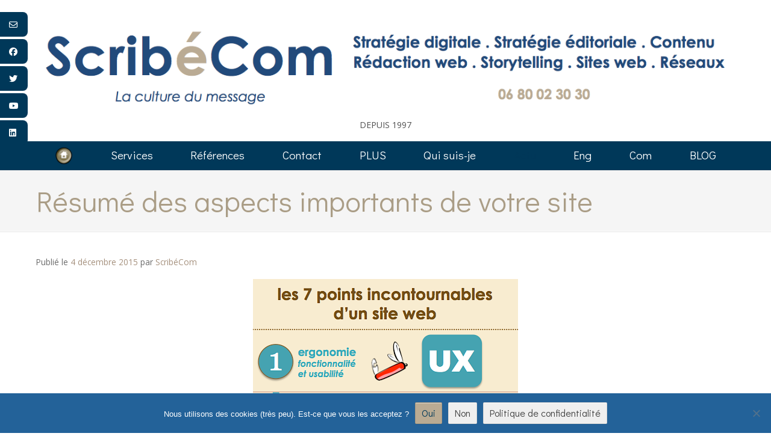

--- FILE ---
content_type: text/html; charset=UTF-8
request_url: https://www.scribecom.fr/infographie-resume-des-aspects-importants-pour-votre-site/
body_size: 19382
content:
<!doctype html><!-- Overlay.ORG -->
<html lang="fr-FR">
<head>
	<meta charset="UTF-8">
	<meta name="viewport" content="width=device-width, initial-scale=1">
	<link rel="profile" href="https://gmpg.org/xfn/11">
	<meta name='robots' content='index, follow, max-image-preview:large, max-snippet:-1, max-video-preview:-1' />
	<style>img:is([sizes="auto" i], [sizes^="auto," i]) { contain-intrinsic-size: 3000px 1500px }</style>
	<script type="text/javascript">
/* <![CDATA[ */
window.koko_analytics = {"url":"https:\/\/www.scribecom.fr\/koko-analytics-collect.php","site_url":"https:\/\/www.scribecom.fr","post_id":2563,"path":"\/infographie-resume-des-aspects-importants-pour-votre-site\/","method":"cookie","use_cookie":true};
/* ]]> */
</script>

	<!-- This site is optimized with the Yoast SEO plugin v26.8 - https://yoast.com/product/yoast-seo-wordpress/ -->
	<title>infographie des points importants pour un site</title>
	<meta name="description" content="infographie : résumé des sept points importants pour votre site" />
	<link rel="canonical" href="https://www.scribecom.fr/infographie-resume-des-aspects-importants-pour-votre-site/" />
	<meta property="og:locale" content="fr_FR" />
	<meta property="og:type" content="article" />
	<meta property="og:title" content="infographie des points importants pour un site" />
	<meta property="og:description" content="infographie : résumé des sept points importants pour votre site" />
	<meta property="og:url" content="https://www.scribecom.fr/infographie-resume-des-aspects-importants-pour-votre-site/" />
	<meta property="og:site_name" content="Stratégie digitale - Rédacteur web - Copywriter - Création de site web et de Contenu - Bretagne" />
	<meta property="article:publisher" content="https://www.facebook.com/Scrib%c3%a9Com-574869815879705/" />
	<meta property="article:published_time" content="2015-12-04T12:14:55+00:00" />
	<meta property="article:modified_time" content="2024-07-17T13:02:10+00:00" />
	<meta property="og:image" content="https://www.scribecom.fr/wp-content/uploads/2015/12/webgraphie.png" />
	<meta name="author" content="ScribéCom" />
	<meta name="twitter:card" content="summary_large_image" />
	<meta name="twitter:creator" content="@Scribelle" />
	<meta name="twitter:site" content="@Scribelle" />
	<meta name="twitter:label1" content="Écrit par" />
	<meta name="twitter:data1" content="ScribéCom" />
	<script type="application/ld+json" class="yoast-schema-graph">{"@context":"https://schema.org","@graph":[{"@type":"Article","@id":"https://www.scribecom.fr/infographie-resume-des-aspects-importants-pour-votre-site/#article","isPartOf":{"@id":"https://www.scribecom.fr/infographie-resume-des-aspects-importants-pour-votre-site/"},"author":{"name":"ScribéCom","@id":"https://www.scribecom.fr/#/schema/person/d80427358d736ff3ae9712890e2a32f6"},"headline":"Résumé des aspects importants de votre site","datePublished":"2015-12-04T12:14:55+00:00","dateModified":"2024-07-17T13:02:10+00:00","mainEntityOfPage":{"@id":"https://www.scribecom.fr/infographie-resume-des-aspects-importants-pour-votre-site/"},"wordCount":46,"publisher":{"@id":"https://www.scribecom.fr/#organization"},"image":{"@id":"https://www.scribecom.fr/infographie-resume-des-aspects-importants-pour-votre-site/#primaryimage"},"thumbnailUrl":"https://www.scribecom.fr/wp-content/uploads/2015/12/webgraphie.png","articleSection":["Actualité"],"inLanguage":"fr-FR"},{"@type":"WebPage","@id":"https://www.scribecom.fr/infographie-resume-des-aspects-importants-pour-votre-site/","url":"https://www.scribecom.fr/infographie-resume-des-aspects-importants-pour-votre-site/","name":"infographie des points importants pour un site","isPartOf":{"@id":"https://www.scribecom.fr/#website"},"primaryImageOfPage":{"@id":"https://www.scribecom.fr/infographie-resume-des-aspects-importants-pour-votre-site/#primaryimage"},"image":{"@id":"https://www.scribecom.fr/infographie-resume-des-aspects-importants-pour-votre-site/#primaryimage"},"thumbnailUrl":"https://www.scribecom.fr/wp-content/uploads/2015/12/webgraphie.png","datePublished":"2015-12-04T12:14:55+00:00","dateModified":"2024-07-17T13:02:10+00:00","description":"infographie : résumé des sept points importants pour votre site","breadcrumb":{"@id":"https://www.scribecom.fr/infographie-resume-des-aspects-importants-pour-votre-site/#breadcrumb"},"inLanguage":"fr-FR","potentialAction":[{"@type":"ReadAction","target":["https://www.scribecom.fr/infographie-resume-des-aspects-importants-pour-votre-site/"]}]},{"@type":"ImageObject","inLanguage":"fr-FR","@id":"https://www.scribecom.fr/infographie-resume-des-aspects-importants-pour-votre-site/#primaryimage","url":"https://www.scribecom.fr/wp-content/uploads/2015/12/webgraphie.png","contentUrl":"https://www.scribecom.fr/wp-content/uploads/2015/12/webgraphie.png","width":440,"height":854},{"@type":"BreadcrumbList","@id":"https://www.scribecom.fr/infographie-resume-des-aspects-importants-pour-votre-site/#breadcrumb","itemListElement":[{"@type":"ListItem","position":1,"name":"Accueil","item":"https://www.scribecom.fr/"},{"@type":"ListItem","position":2,"name":"Résumé des aspects importants de votre site"}]},{"@type":"WebSite","@id":"https://www.scribecom.fr/#website","url":"https://www.scribecom.fr/","name":"Stratégie digitale - Rédacteur web - Copywriter - Création de site web et de Contenu - Bretagne","description":"DEPUIS 1997","publisher":{"@id":"https://www.scribecom.fr/#organization"},"potentialAction":[{"@type":"SearchAction","target":{"@type":"EntryPoint","urlTemplate":"https://www.scribecom.fr/?s={search_term_string}"},"query-input":{"@type":"PropertyValueSpecification","valueRequired":true,"valueName":"search_term_string"}}],"inLanguage":"fr-FR"},{"@type":"Organization","@id":"https://www.scribecom.fr/#organization","name":"ScribéCom","url":"https://www.scribecom.fr/","logo":{"@type":"ImageObject","inLanguage":"fr-FR","@id":"https://www.scribecom.fr/#/schema/logo/image/","url":"https://www.scribecom.fr/wp-content/uploads/2013/07/cropped-gomme11-1.jpg","contentUrl":"https://www.scribecom.fr/wp-content/uploads/2013/07/cropped-gomme11-1.jpg","width":512,"height":512,"caption":"ScribéCom"},"image":{"@id":"https://www.scribecom.fr/#/schema/logo/image/"},"sameAs":["https://www.facebook.com/ScribéCom-574869815879705/","https://x.com/Scribelle","https://www.linkedin.com/in/writewellandwin/","https://www.youtube.com/channel/UCEIV87VREvILqaSXz4A5PbQ"]},{"@type":"Person","@id":"https://www.scribecom.fr/#/schema/person/d80427358d736ff3ae9712890e2a32f6","name":"ScribéCom","image":{"@type":"ImageObject","inLanguage":"fr-FR","@id":"https://www.scribecom.fr/#/schema/person/image/","url":"https://secure.gravatar.com/avatar/8008653469fc758231d2c8c4582556d7d9b9173aac0919df398b9719d99bb894?s=96&d=identicon&r=g","contentUrl":"https://secure.gravatar.com/avatar/8008653469fc758231d2c8c4582556d7d9b9173aac0919df398b9719d99bb894?s=96&d=identicon&r=g","caption":"ScribéCom"},"sameAs":["http://scribecom.fr"]}]}</script>
	<!-- / Yoast SEO plugin. -->


<link rel='dns-prefetch' href='//static.addtoany.com' />
<link rel='dns-prefetch' href='//fonts.googleapis.com' />
<link rel="alternate" type="application/rss+xml" title="Stratégie digitale - Rédacteur web - Copywriter - Création de site web et de Contenu - Bretagne &raquo; Flux" href="https://www.scribecom.fr/feed/" />
<link rel="alternate" type="application/rss+xml" title="Stratégie digitale - Rédacteur web - Copywriter - Création de site web et de Contenu - Bretagne &raquo; Flux des commentaires" href="https://www.scribecom.fr/comments/feed/" />
<link rel="alternate" type="application/rss+xml" title="Stratégie digitale - Rédacteur web - Copywriter - Création de site web et de Contenu - Bretagne &raquo; Résumé des aspects importants de votre site Flux des commentaires" href="https://www.scribecom.fr/infographie-resume-des-aspects-importants-pour-votre-site/feed/" />
<script type="text/javascript">
/* <![CDATA[ */
window._wpemojiSettings = {"baseUrl":"https:\/\/s.w.org\/images\/core\/emoji\/16.0.1\/72x72\/","ext":".png","svgUrl":"https:\/\/s.w.org\/images\/core\/emoji\/16.0.1\/svg\/","svgExt":".svg","source":{"concatemoji":"https:\/\/www.scribecom.fr\/wp-includes\/js\/wp-emoji-release.min.js?ver=6.8.3"}};
/*! This file is auto-generated */
!function(s,n){var o,i,e;function c(e){try{var t={supportTests:e,timestamp:(new Date).valueOf()};sessionStorage.setItem(o,JSON.stringify(t))}catch(e){}}function p(e,t,n){e.clearRect(0,0,e.canvas.width,e.canvas.height),e.fillText(t,0,0);var t=new Uint32Array(e.getImageData(0,0,e.canvas.width,e.canvas.height).data),a=(e.clearRect(0,0,e.canvas.width,e.canvas.height),e.fillText(n,0,0),new Uint32Array(e.getImageData(0,0,e.canvas.width,e.canvas.height).data));return t.every(function(e,t){return e===a[t]})}function u(e,t){e.clearRect(0,0,e.canvas.width,e.canvas.height),e.fillText(t,0,0);for(var n=e.getImageData(16,16,1,1),a=0;a<n.data.length;a++)if(0!==n.data[a])return!1;return!0}function f(e,t,n,a){switch(t){case"flag":return n(e,"\ud83c\udff3\ufe0f\u200d\u26a7\ufe0f","\ud83c\udff3\ufe0f\u200b\u26a7\ufe0f")?!1:!n(e,"\ud83c\udde8\ud83c\uddf6","\ud83c\udde8\u200b\ud83c\uddf6")&&!n(e,"\ud83c\udff4\udb40\udc67\udb40\udc62\udb40\udc65\udb40\udc6e\udb40\udc67\udb40\udc7f","\ud83c\udff4\u200b\udb40\udc67\u200b\udb40\udc62\u200b\udb40\udc65\u200b\udb40\udc6e\u200b\udb40\udc67\u200b\udb40\udc7f");case"emoji":return!a(e,"\ud83e\udedf")}return!1}function g(e,t,n,a){var r="undefined"!=typeof WorkerGlobalScope&&self instanceof WorkerGlobalScope?new OffscreenCanvas(300,150):s.createElement("canvas"),o=r.getContext("2d",{willReadFrequently:!0}),i=(o.textBaseline="top",o.font="600 32px Arial",{});return e.forEach(function(e){i[e]=t(o,e,n,a)}),i}function t(e){var t=s.createElement("script");t.src=e,t.defer=!0,s.head.appendChild(t)}"undefined"!=typeof Promise&&(o="wpEmojiSettingsSupports",i=["flag","emoji"],n.supports={everything:!0,everythingExceptFlag:!0},e=new Promise(function(e){s.addEventListener("DOMContentLoaded",e,{once:!0})}),new Promise(function(t){var n=function(){try{var e=JSON.parse(sessionStorage.getItem(o));if("object"==typeof e&&"number"==typeof e.timestamp&&(new Date).valueOf()<e.timestamp+604800&&"object"==typeof e.supportTests)return e.supportTests}catch(e){}return null}();if(!n){if("undefined"!=typeof Worker&&"undefined"!=typeof OffscreenCanvas&&"undefined"!=typeof URL&&URL.createObjectURL&&"undefined"!=typeof Blob)try{var e="postMessage("+g.toString()+"("+[JSON.stringify(i),f.toString(),p.toString(),u.toString()].join(",")+"));",a=new Blob([e],{type:"text/javascript"}),r=new Worker(URL.createObjectURL(a),{name:"wpTestEmojiSupports"});return void(r.onmessage=function(e){c(n=e.data),r.terminate(),t(n)})}catch(e){}c(n=g(i,f,p,u))}t(n)}).then(function(e){for(var t in e)n.supports[t]=e[t],n.supports.everything=n.supports.everything&&n.supports[t],"flag"!==t&&(n.supports.everythingExceptFlag=n.supports.everythingExceptFlag&&n.supports[t]);n.supports.everythingExceptFlag=n.supports.everythingExceptFlag&&!n.supports.flag,n.DOMReady=!1,n.readyCallback=function(){n.DOMReady=!0}}).then(function(){return e}).then(function(){var e;n.supports.everything||(n.readyCallback(),(e=n.source||{}).concatemoji?t(e.concatemoji):e.wpemoji&&e.twemoji&&(t(e.twemoji),t(e.wpemoji)))}))}((window,document),window._wpemojiSettings);
/* ]]> */
</script>
<style id='wp-emoji-styles-inline-css' type='text/css'>

	img.wp-smiley, img.emoji {
		display: inline !important;
		border: none !important;
		box-shadow: none !important;
		height: 1em !important;
		width: 1em !important;
		margin: 0 0.07em !important;
		vertical-align: -0.1em !important;
		background: none !important;
		padding: 0 !important;
	}
</style>
<link rel='stylesheet' id='wp-block-library-css' href='https://www.scribecom.fr/wp-content/plugins/gutenberg/build/styles/block-library/style.css?ver=22.1.2' type='text/css' media='all' />
<style id='classic-theme-styles-inline-css' type='text/css'>
/*! This file is auto-generated */
.wp-block-button__link{color:#fff;background-color:#32373c;border-radius:9999px;box-shadow:none;text-decoration:none;padding:calc(.667em + 2px) calc(1.333em + 2px);font-size:1.125em}.wp-block-file__button{background:#32373c;color:#fff;text-decoration:none}
</style>
<link rel='stylesheet' id='contact-form-7-css' href='https://www.scribecom.fr/wp-content/plugins/contact-form-7/includes/css/styles.css?ver=6.1.4' type='text/css' media='all' />
<link rel='stylesheet' id='cookie-notice-front-css' href='https://www.scribecom.fr/wp-content/plugins/cookie-notice/css/front.min.css?ver=2.5.11' type='text/css' media='all' />
<style id='global-styles-inline-css' type='text/css'>
:root{--wp--preset--aspect-ratio--square: 1;--wp--preset--aspect-ratio--4-3: 4/3;--wp--preset--aspect-ratio--3-4: 3/4;--wp--preset--aspect-ratio--3-2: 3/2;--wp--preset--aspect-ratio--2-3: 2/3;--wp--preset--aspect-ratio--16-9: 16/9;--wp--preset--aspect-ratio--9-16: 9/16;--wp--preset--color--black: #000000;--wp--preset--color--cyan-bluish-gray: #abb8c3;--wp--preset--color--white: #ffffff;--wp--preset--color--pale-pink: #f78da7;--wp--preset--color--vivid-red: #cf2e2e;--wp--preset--color--luminous-vivid-orange: #ff6900;--wp--preset--color--luminous-vivid-amber: #fcb900;--wp--preset--color--light-green-cyan: #7bdcb5;--wp--preset--color--vivid-green-cyan: #00d084;--wp--preset--color--pale-cyan-blue: #8ed1fc;--wp--preset--color--vivid-cyan-blue: #0693e3;--wp--preset--color--vivid-purple: #9b51e0;--wp--preset--gradient--vivid-cyan-blue-to-vivid-purple: linear-gradient(135deg,rgb(6,147,227) 0%,rgb(155,81,224) 100%);--wp--preset--gradient--light-green-cyan-to-vivid-green-cyan: linear-gradient(135deg,rgb(122,220,180) 0%,rgb(0,208,130) 100%);--wp--preset--gradient--luminous-vivid-amber-to-luminous-vivid-orange: linear-gradient(135deg,rgb(252,185,0) 0%,rgb(255,105,0) 100%);--wp--preset--gradient--luminous-vivid-orange-to-vivid-red: linear-gradient(135deg,rgb(255,105,0) 0%,rgb(207,46,46) 100%);--wp--preset--gradient--very-light-gray-to-cyan-bluish-gray: linear-gradient(135deg,rgb(238,238,238) 0%,rgb(169,184,195) 100%);--wp--preset--gradient--cool-to-warm-spectrum: linear-gradient(135deg,rgb(74,234,220) 0%,rgb(151,120,209) 20%,rgb(207,42,186) 40%,rgb(238,44,130) 60%,rgb(251,105,98) 80%,rgb(254,248,76) 100%);--wp--preset--gradient--blush-light-purple: linear-gradient(135deg,rgb(255,206,236) 0%,rgb(152,150,240) 100%);--wp--preset--gradient--blush-bordeaux: linear-gradient(135deg,rgb(254,205,165) 0%,rgb(254,45,45) 50%,rgb(107,0,62) 100%);--wp--preset--gradient--luminous-dusk: linear-gradient(135deg,rgb(255,203,112) 0%,rgb(199,81,192) 50%,rgb(65,88,208) 100%);--wp--preset--gradient--pale-ocean: linear-gradient(135deg,rgb(255,245,203) 0%,rgb(182,227,212) 50%,rgb(51,167,181) 100%);--wp--preset--gradient--electric-grass: linear-gradient(135deg,rgb(202,248,128) 0%,rgb(113,206,126) 100%);--wp--preset--gradient--midnight: linear-gradient(135deg,rgb(2,3,129) 0%,rgb(40,116,252) 100%);--wp--preset--font-size--small: 13px;--wp--preset--font-size--medium: 20px;--wp--preset--font-size--large: 36px;--wp--preset--font-size--x-large: 42px;--wp--preset--spacing--20: 0.44rem;--wp--preset--spacing--30: 0.67rem;--wp--preset--spacing--40: 1rem;--wp--preset--spacing--50: 1.5rem;--wp--preset--spacing--60: 2.25rem;--wp--preset--spacing--70: 3.38rem;--wp--preset--spacing--80: 5.06rem;--wp--preset--shadow--natural: 6px 6px 9px rgba(0, 0, 0, 0.2);--wp--preset--shadow--deep: 12px 12px 50px rgba(0, 0, 0, 0.4);--wp--preset--shadow--sharp: 6px 6px 0px rgba(0, 0, 0, 0.2);--wp--preset--shadow--outlined: 6px 6px 0px -3px rgb(255, 255, 255), 6px 6px rgb(0, 0, 0);--wp--preset--shadow--crisp: 6px 6px 0px rgb(0, 0, 0);}:where(.is-layout-flex){gap: 0.5em;}:where(.is-layout-grid){gap: 0.5em;}body .is-layout-flex{display: flex;}.is-layout-flex{flex-wrap: wrap;align-items: center;}.is-layout-flex > :is(*, div){margin: 0;}body .is-layout-grid{display: grid;}.is-layout-grid > :is(*, div){margin: 0;}:where(.wp-block-columns.is-layout-flex){gap: 2em;}:where(.wp-block-columns.is-layout-grid){gap: 2em;}:where(.wp-block-post-template.is-layout-flex){gap: 1.25em;}:where(.wp-block-post-template.is-layout-grid){gap: 1.25em;}.has-black-color{color: var(--wp--preset--color--black) !important;}.has-cyan-bluish-gray-color{color: var(--wp--preset--color--cyan-bluish-gray) !important;}.has-white-color{color: var(--wp--preset--color--white) !important;}.has-pale-pink-color{color: var(--wp--preset--color--pale-pink) !important;}.has-vivid-red-color{color: var(--wp--preset--color--vivid-red) !important;}.has-luminous-vivid-orange-color{color: var(--wp--preset--color--luminous-vivid-orange) !important;}.has-luminous-vivid-amber-color{color: var(--wp--preset--color--luminous-vivid-amber) !important;}.has-light-green-cyan-color{color: var(--wp--preset--color--light-green-cyan) !important;}.has-vivid-green-cyan-color{color: var(--wp--preset--color--vivid-green-cyan) !important;}.has-pale-cyan-blue-color{color: var(--wp--preset--color--pale-cyan-blue) !important;}.has-vivid-cyan-blue-color{color: var(--wp--preset--color--vivid-cyan-blue) !important;}.has-vivid-purple-color{color: var(--wp--preset--color--vivid-purple) !important;}.has-black-background-color{background-color: var(--wp--preset--color--black) !important;}.has-cyan-bluish-gray-background-color{background-color: var(--wp--preset--color--cyan-bluish-gray) !important;}.has-white-background-color{background-color: var(--wp--preset--color--white) !important;}.has-pale-pink-background-color{background-color: var(--wp--preset--color--pale-pink) !important;}.has-vivid-red-background-color{background-color: var(--wp--preset--color--vivid-red) !important;}.has-luminous-vivid-orange-background-color{background-color: var(--wp--preset--color--luminous-vivid-orange) !important;}.has-luminous-vivid-amber-background-color{background-color: var(--wp--preset--color--luminous-vivid-amber) !important;}.has-light-green-cyan-background-color{background-color: var(--wp--preset--color--light-green-cyan) !important;}.has-vivid-green-cyan-background-color{background-color: var(--wp--preset--color--vivid-green-cyan) !important;}.has-pale-cyan-blue-background-color{background-color: var(--wp--preset--color--pale-cyan-blue) !important;}.has-vivid-cyan-blue-background-color{background-color: var(--wp--preset--color--vivid-cyan-blue) !important;}.has-vivid-purple-background-color{background-color: var(--wp--preset--color--vivid-purple) !important;}.has-black-border-color{border-color: var(--wp--preset--color--black) !important;}.has-cyan-bluish-gray-border-color{border-color: var(--wp--preset--color--cyan-bluish-gray) !important;}.has-white-border-color{border-color: var(--wp--preset--color--white) !important;}.has-pale-pink-border-color{border-color: var(--wp--preset--color--pale-pink) !important;}.has-vivid-red-border-color{border-color: var(--wp--preset--color--vivid-red) !important;}.has-luminous-vivid-orange-border-color{border-color: var(--wp--preset--color--luminous-vivid-orange) !important;}.has-luminous-vivid-amber-border-color{border-color: var(--wp--preset--color--luminous-vivid-amber) !important;}.has-light-green-cyan-border-color{border-color: var(--wp--preset--color--light-green-cyan) !important;}.has-vivid-green-cyan-border-color{border-color: var(--wp--preset--color--vivid-green-cyan) !important;}.has-pale-cyan-blue-border-color{border-color: var(--wp--preset--color--pale-cyan-blue) !important;}.has-vivid-cyan-blue-border-color{border-color: var(--wp--preset--color--vivid-cyan-blue) !important;}.has-vivid-purple-border-color{border-color: var(--wp--preset--color--vivid-purple) !important;}.has-vivid-cyan-blue-to-vivid-purple-gradient-background{background: var(--wp--preset--gradient--vivid-cyan-blue-to-vivid-purple) !important;}.has-light-green-cyan-to-vivid-green-cyan-gradient-background{background: var(--wp--preset--gradient--light-green-cyan-to-vivid-green-cyan) !important;}.has-luminous-vivid-amber-to-luminous-vivid-orange-gradient-background{background: var(--wp--preset--gradient--luminous-vivid-amber-to-luminous-vivid-orange) !important;}.has-luminous-vivid-orange-to-vivid-red-gradient-background{background: var(--wp--preset--gradient--luminous-vivid-orange-to-vivid-red) !important;}.has-very-light-gray-to-cyan-bluish-gray-gradient-background{background: var(--wp--preset--gradient--very-light-gray-to-cyan-bluish-gray) !important;}.has-cool-to-warm-spectrum-gradient-background{background: var(--wp--preset--gradient--cool-to-warm-spectrum) !important;}.has-blush-light-purple-gradient-background{background: var(--wp--preset--gradient--blush-light-purple) !important;}.has-blush-bordeaux-gradient-background{background: var(--wp--preset--gradient--blush-bordeaux) !important;}.has-luminous-dusk-gradient-background{background: var(--wp--preset--gradient--luminous-dusk) !important;}.has-pale-ocean-gradient-background{background: var(--wp--preset--gradient--pale-ocean) !important;}.has-electric-grass-gradient-background{background: var(--wp--preset--gradient--electric-grass) !important;}.has-midnight-gradient-background{background: var(--wp--preset--gradient--midnight) !important;}.has-small-font-size{font-size: var(--wp--preset--font-size--small) !important;}.has-medium-font-size{font-size: var(--wp--preset--font-size--medium) !important;}.has-large-font-size{font-size: var(--wp--preset--font-size--large) !important;}.has-x-large-font-size{font-size: var(--wp--preset--font-size--x-large) !important;}
:where(.wp-block-columns.is-layout-flex){gap: 2em;}:where(.wp-block-columns.is-layout-grid){gap: 2em;}
:root :where(.wp-block-pullquote){font-size: 1.5em;line-height: 1.6;}
:where(.wp-block-post-template.is-layout-flex){gap: 1.25em;}:where(.wp-block-post-template.is-layout-grid){gap: 1.25em;}
:where(.wp-block-term-template.is-layout-flex){gap: 1.25em;}:where(.wp-block-term-template.is-layout-grid){gap: 1.25em;}
</style>
<link rel='stylesheet' id='sbttb-fonts-css' href='https://www.scribecom.fr/wp-content/plugins/smooth-back-to-top-button/assets/css/sbttb-fonts.css?ver=1.2' type='text/css' media='all' />
<link rel='stylesheet' id='sbttb-style-css' href='https://www.scribecom.fr/wp-content/plugins/smooth-back-to-top-button/assets/css/smooth-back-to-top-button.css?ver=1.2' type='text/css' media='all' />
<link rel='stylesheet' id='chld_thm_cfg_parent-css' href='https://www.scribecom.fr/wp-content/themes/overlay/style.css?ver=6.8.3' type='text/css' media='all' />
<link rel='stylesheet' id='overlay_customizer_fonts-css' href='//fonts.googleapis.com/css?family=Open+Sans%3Aregular%2Citalic%2C700|Didact+Gothic%3Aregular%26subset%3Dlatin%2C' type='text/css' media='screen' />
<link rel='stylesheet' id='overlay-fonts-css' href='//fonts.googleapis.com/css?family=Open+Sans%7CPoppins&#038;ver=2.0.11' type='text/css' media='all' />
<link rel='stylesheet' id='overlay-style-css' href='https://www.scribecom.fr/wp-content/themes/overlay-child/style.css?ver=6.8.3' type='text/css' media='all' />
<link rel='stylesheet' id='overlay-font-awesome-css' href='https://www.scribecom.fr/wp-content/themes/overlay/inc/font-awesome/css/all.css?ver=6.7.2' type='text/css' media='all' />
<link rel='stylesheet' id='overlay-header-style-css' href='https://www.scribecom.fr/wp-content/themes/overlay/templates/header/header-style.css?ver=2.0.11' type='text/css' media='all' />
<link rel='stylesheet' id='overlay-footer-style-css' href='https://www.scribecom.fr/wp-content/themes/overlay/templates/footer/css/footer-default.css?ver=2.0.11' type='text/css' media='all' />
<link rel='stylesheet' id='overlay-resp-menu-css' href='https://www.scribecom.fr/wp-content/themes/overlay/inc/css/menu-mobile.css?ver=2.0.11' type='text/css' media='(max-width: 782px)' />
<link rel='stylesheet' id='overlay-resp-tablet-css' href='https://www.scribecom.fr/wp-content/themes/overlay/inc/css/responsive-tablet.css?ver=2.0.11' type='text/css' media='(max-width: 980px)' />
<link rel='stylesheet' id='overlay-resp-mobile-css' href='https://www.scribecom.fr/wp-content/themes/overlay/inc/css/responsive-mobile.css?ver=2.0.11' type='text/css' media='(max-width: 782px)' />
<link rel='stylesheet' id='heateor_sss_frontend_css-css' href='https://www.scribecom.fr/wp-content/plugins/sassy-social-share/public/css/sassy-social-share-public.css?ver=3.3.79' type='text/css' media='all' />
<style id='heateor_sss_frontend_css-inline-css' type='text/css'>
.heateor_sss_button_instagram span.heateor_sss_svg,a.heateor_sss_instagram span.heateor_sss_svg{background:radial-gradient(circle at 30% 107%,#fdf497 0,#fdf497 5%,#fd5949 45%,#d6249f 60%,#285aeb 90%)}.heateor_sss_horizontal_sharing .heateor_sss_svg,.heateor_sss_standard_follow_icons_container .heateor_sss_svg{color:#fff;border-width:0px;border-style:solid;border-color:transparent}.heateor_sss_horizontal_sharing .heateorSssTCBackground{color:#666}.heateor_sss_horizontal_sharing span.heateor_sss_svg:hover,.heateor_sss_standard_follow_icons_container span.heateor_sss_svg:hover{border-color:transparent;}.heateor_sss_vertical_sharing span.heateor_sss_svg,.heateor_sss_floating_follow_icons_container span.heateor_sss_svg{color:#fff;border-width:0px;border-style:solid;border-color:transparent;}.heateor_sss_vertical_sharing .heateorSssTCBackground{color:#666;}.heateor_sss_vertical_sharing span.heateor_sss_svg:hover,.heateor_sss_floating_follow_icons_container span.heateor_sss_svg:hover{border-color:transparent;}@media screen and (max-width:783px) {.heateor_sss_vertical_sharing{display:none!important}}
</style>
<style id='overlay-customizer-custom-css-inline-css' type='text/css'>
a.custom-logo-link{max-width:px;}.site-title{margin-bottom:0px;font-family:"Open Sans","Helvetica Neue",sans-serif;}.site-header-inner{padding-top:17px;padding-bottom:17px;}.site-container.site-content{padding-bottom:50px;font-size:px;}.widget-area .widget-title{margin-bottom:12px;font-weight:400;color:#ffffff;}.site-footer .widget-title{font-size:18px;font-weight:500;margin:0 0 11px;color:#baab93;}.site-footer{font-size:13px;}.site-footer-inner{padding-top:23px;padding-bottom:9px;}.overlay-side-social{top:20px;}.overlay-side-social .social-icon{font-size:14px;margin:0 0 4px;}.site-footer .site-bar-inner{padding-top:14px;padding-bottom:12px;}.site-footer .site-bar{font-size:12px;color:#ffffff;}.site-footer .site-bar .social-icon,
					.site-footer.overlay-bottombar-one button.header-search,
					.overlay-footer-basic .site-footer-icons .social-icon{font-size:18px;}.site-footer .site-bar .social-icon{margin-right:13px;}.site-description{font-family:"Open Sans","Helvetica Neue",sans-serif;}.main-navigation{font-family:"Didact Gothic","Helvetica Neue",sans-serif;}#primary.content-area{line-height:1.6;}h1, h2, h3, h4, h5, h6,
                .widget-area .widget-title,
                .main-navigation a,
                button, input[type="button"],
                input[type="reset"],
                input[type="submit"]{font-family:"Didact Gothic","Helvetica Neue",sans-serif;}.overlay-page-title .overlay-h-title,
				.woocommerce-products-header .woocommerce-products-header__title{font-size:48px;}.overlay-page-title .overlay-h-title,
				.woocommerce-products-header__title{font-weight:400;}.main-navigation ul ul a:hover,
				.main-navigation ul ul a:focus,
				.main-navigation ul ul li.current-menu-item > a,
				.main-navigation ul ul li.current_page_item > a,
				.main-navigation ul ul li.current-menu-parent > a,
				.main-navigation ul ul li.current_page_parent > a,
				.main-navigation ul ul li.current-menu-ancestor > a,
				.main-navigation ul ul li.current_page_ancestor > a,
				
				.main-navigation.overlay-nav-solid a:hover,
				.main-navigation.overlay-nav-solid ul > li > a:hover,
				.main-navigation.overlay-nav-solid ul > li > a:focus,
				.main-navigation.overlay-nav-solid ul > li.current-menu-item > a,
				.main-navigation.overlay-nav-solid ul > li.current-menu-ancestor > a,
				.main-navigation.overlay-nav-solid ul > li.current-menu-parent > a,
				.main-navigation.overlay-nav-solid ul > li.current_page_parent > a,
				.main-navigation.overlay-nav-solid ul > li.current_page_ancestor > a,
				.main-navigation.overlay-nav-solid .current_page_item > a,
				
				.main-navigation.overlay-nav-block ul > li > a:hover span.nav-span-block,
				.main-navigation.overlay-nav-block ul > li > a:focus span.nav-span-block,
				.main-navigation.overlay-nav-block ul > li.current-menu-item > a span.nav-span-block,
				.main-navigation.overlay-nav-block ul > li.current-menu-ancestor > a span.nav-span-block,
				.main-navigation.overlay-nav-block ul > li.current-menu-parent > a span.nav-span-block,
				.main-navigation.overlay-nav-block ul > li.current_page_parent > a span.nav-span-block,
				.main-navigation.overlay-nav-block ul > li.current_page_ancestor > a span.nav-span-block,
				.main-navigation.overlay-nav-block .current_page_item > a span.nav-span-block,
				
				.error-btn a:hover,
				.overlay-side-social .social-icon,
				#comments .comment-form input.submit:hover,
				.overlay-footdivide-shortline .footer-custom-block::after,
				.overlay-footdivide-shortline ul.site-footer-widgets > li::after{background-color:#003859;}a,
				.overlay-footer-social-two #overlay-bottombar-menu li a:hover,
				.overlay-footer-social-two.footer-menu-vertical #overlay-bottombar-menu li a:hover{color:#003859;}#site-navigation.main-navigation.overlay-nav-plain ul > li > a:hover,
				#site-navigation.main-navigation.overlay-nav-plain ul > li > a:focus,
				#site-navigation.main-navigation.overlay-nav-plain ul > li.current-menu-item > a,
				#site-navigation.main-navigation.overlay-nav-plain ul > li.current-menu-ancestor > a,
				#site-navigation.main-navigation.overlay-nav-plain ul > li.current-menu-parent > a,
				#site-navigation.main-navigation.overlay-nav-plain ul > li.current_page_parent > a,
				#site-navigation.main-navigation.overlay-nav-plain ul > li.current_page_ancestor > a,
				#site-navigation.main-navigation.overlay-nav-plain .current_page_item > a,
				
				#site-navigation.main-navigation.overlay-nav-underline ul > li > a:hover,
				#site-navigation.main-navigation.overlay-nav-underline ul > li > a:focus,
				#site-navigation.main-navigation.overlay-nav-underline ul > li.current-menu-item > a,
				#site-navigation.main-navigation.overlay-nav-underline ul > li.current-menu-ancestor > a,
				#site-navigation.main-navigation.overlay-nav-underline ul > li.current-menu-parent > a,
				#site-navigation.main-navigation.overlay-nav-underline ul > li.current_page_parent > a,
				#site-navigation.main-navigation.overlay-nav-underline ul > li.current_page_ancestor > a,
				#site-navigation.main-navigation.overlay-nav-underline .current_page_item > a{color:#003859 !important;}.main-navigation.overlay-nav-underline ul > li > a:hover,
				.main-navigation.overlay-nav-underline ul > li > a:focus,
				.main-navigation.overlay-nav-underline ul > li.current-menu-item > a,
				.main-navigation.overlay-nav-underline ul > li.current-menu-ancestor > a,
				.main-navigation.overlay-nav-underline ul > li.current-menu-parent > a,
				.main-navigation.overlay-nav-underline ul > li.current_page_parent > a,
				.main-navigation.overlay-nav-underline ul > li.current_page_ancestor > a,
				.main-navigation.overlay-nav-underline .current_page_item > a{box-shadow:0 -4px 0 #baab93 inset;}blockquote{border-left-color:#003859 !important;}a:hover,
				a:focus,
				a:active{color:#a59286;}body #page header.site-header{color:#515151;}.site-header .site-bar,
				button.header-search{color:#2b62a0;}.main-navigation,
				body.overlay-menu-dropdown .site-stick-header.stick-header.stuck #overlay-main-menu{background-color:#003859;}.main-navigation,
				button.menu-toggle{color:#ffffff;}.main-navigation ul ul{background-color:rgba(0, 56, 89, 1);;color:#ffffff;}.main-navigation ul ul a:hover,
				.main-navigation ul ul a:focus,
				.main-navigation ul ul li.current-menu-item > a,
				.main-navigation ul ul li.current_page_item > a,
				.main-navigation ul ul li.current-menu-parent > a,
				.main-navigation ul ul li.current_page_parent > a,
				.main-navigation ul ul li.current-menu-ancestor > a,
				.main-navigation ul ul li.current_page_ancestor > a,
				.main-navigation.overlay-nav-solid a:hover,
				.main-navigation.overlay-nav-solid ul > li > a:hover,
				.main-navigation.overlay-nav-solid ul > li > a:focus,
				.main-navigation.overlay-nav-solid ul > li.current-menu-item > a,
				.main-navigation.overlay-nav-solid ul > li.current-menu-ancestor > a,
				.main-navigation.overlay-nav-solid ul > li.current-menu-parent > a,
				.main-navigation.overlay-nav-solid ul > li.current_page_parent > a,
				.main-navigation.overlay-nav-solid ul > li.current_page_ancestor > a,
				.main-navigation.overlay-nav-solid .current_page_item > a,
				.main-navigation.overlay-nav-block ul > li > a:hover span.nav-span-block,
				.main-navigation.overlay-nav-block ul > li > a:focus span.nav-span-block,
				.main-navigation.overlay-nav-block ul > li.current-menu-item > a span.nav-span-block,
				.main-navigation.overlay-nav-block ul > li.current-menu-ancestor > a span.nav-span-block,
				.main-navigation.overlay-nav-block ul > li.current-menu-parent > a span.nav-span-block,
				.main-navigation.overlay-nav-block ul > li.current_page_parent > a span.nav-span-block,
				.main-navigation.overlay-nav-block ul > li.current_page_ancestor > a span.nav-span-block,
				.main-navigation.overlay-nav-block .current_page_item > a span.nav-span-block{background-color:#baab93;}.main-navigation.overlay-nav-plain ul > li > a:hover,
				.main-navigation.overlay-nav-plain ul > li > a:focus,
				.main-navigation.overlay-nav-plain ul > li.current-menu-item > a,
				.main-navigation.overlay-nav-plain ul > li.current-menu-ancestor > a,
				.main-navigation.overlay-nav-plain ul > li.current-menu-parent > a,
				.main-navigation.overlay-nav-plain ul > li.current_page_parent > a,
				.main-navigation.overlay-nav-plain ul > li.current_page_ancestor > a,
				.main-navigation.overlay-nav-plain .current_page_item > a,
				
				.main-navigation.overlay-nav-underline ul > li > a:hover,
				.main-navigation.overlay-nav-underline ul > li > a:focus,
				.main-navigation.overlay-nav-underline ul > li.current-menu-item > a,
				.main-navigation.overlay-nav-underline ul > li.current-menu-ancestor > a,
				.main-navigation.overlay-nav-underline ul > li.current-menu-parent > a,
				.main-navigation.overlay-nav-underline ul > li.current_page_parent > a,
				.main-navigation.overlay-nav-underline ul > li.current_page_ancestor > a,
				.main-navigation.overlay-nav-underline .current_page_item > a{color:#003859 !important;}.main-navigation.overlay-nav-plain ul ul li a:hover,
				.main-navigation.overlay-nav-underline ul ul li a:hover{color:#FFF !important;}.main-navigation ul ul a:hover,
				.main-navigation ul ul a:focus,
				.main-navigation ul ul li.current-menu-item > a,
				.main-navigation ul ul li.current_page_item > a,
				.main-navigation ul ul li.current-menu-parent > a,
				.main-navigation ul ul li.current_page_parent > a,
				.main-navigation ul ul li.current-menu-ancestor > a,
				.main-navigation ul ul li.current_page_ancestor > a,
				.main-navigation.overlay-nav-plain ul ul li a:hover,
				.main-navigation.overlay-nav-underline ul ul li a:hover,
				.main-navigation.overlay-nav-solid ul a:hover,
				.main-navigation.overlay-nav-solid ul > li > a:hover,
				.main-navigation.overlay-nav-solid ul > li > a:focus,
				.main-navigation.overlay-nav-solid ul > li.current-menu-item > a,
				.main-navigation.overlay-nav-solid ul > li.current-menu-ancestor > a,
				.main-navigation.overlay-nav-solid ul > li.current-menu-parent > a,
				.main-navigation.overlay-nav-solid ul > li.current_page_parent > a,
				.main-navigation.overlay-nav-solid ul > li.current_page_ancestor > a,
				.main-navigation.overlay-nav-solid .current_page_item > a,
				.main-navigation.overlay-nav-block ul > li > a:hover span.nav-span-block,
				.main-navigation.overlay-nav-block ul > li > a:focus span.nav-span-block,
				.main-navigation.overlay-nav-block ul > li.current-menu-item > a span.nav-span-block,
				.main-navigation.overlay-nav-block ul > li.current-menu-ancestor > a span.nav-span-block,
				.main-navigation.overlay-nav-block ul > li.current-menu-parent > a span.nav-span-block,
				.main-navigation.overlay-nav-block ul > li.current_page_parent > a span.nav-span-block,
				.main-navigation.overlay-nav-block ul > li.current_page_ancestor > a span.nav-span-block,
				.main-navigation.overlay-nav-block .current_page_item > a span.nav-span-block{color:#003859 !important;}.site-title a{color:#547da3;}.overlay-h-title{color:#aa9d86;}.overlay-breadcrumbs{color:#828282;}.site-content-inner h1,
				.site-content-inner h2,
				.site-content-inner h3,
				.site-content-inner h4,
				.site-content-inner h5,
				.site-content-inner h6,
				.widget-area .widget-title{color:#003859;}.site-content-inner{color:#6b6b6b;}.widget-area{color:#ffffff;}.site-content-inner a,
				.overlay-breadcrumbs a,
				.overlay-pagetitle-cheader .overlay-breadcrumbs a{color:#a5907d;}.site-content-inner a:hover,
				.overlay-breadcrumbs a:hover,
				.overlay-pagetitle-cheader .overlay-breadcrumbs a:hover{color:#4a78ba;}.widget-area a:hover{color:#a5907d;}body.overlay-site-full-width .site-footer,
				body.overlay-site-boxed .site-footer,
				body.overlay-site-full-width-blocked .site-footer{background-color:#003859;}.site-footer .site-footer-inner{color:#ffffff;}.site-footer .site-footer-inner a{color:#ffffff;}.site-footer .site-footer-inner a:hover{color:#baab93;}.site-footer .site-bar,
				.site-footer .site-bar .site-bar-inner{background-color:#246499;}
@media (min-width: 783px){.main-navigation ul#overlay-main-menu > li > a,
				.main-navigation #overlay-main-menu > ul > li > a,
				.main-navigation .overlay-menu-cart{font-size:19px;}.main-navigation ul#overlay-main-menu > li > a,
					.main-navigation.overlay-nav-block #overlay-main-menu > ul > li > a{padding-top:9px;padding-bottom:2px;}.main-navigation ul ul a{font-size:18px;}}
@media (max-width: 782px){.menu-toggle{font-size:19px;padding-top:9px;padding-bottom:2px;}#site-navigation.main-navigation ul > li > a:hover,
				#site-navigation.main-navigation ul > li.current-menu-item > a,
				#site-navigation.main-navigation ul > li.current-menu-ancestor > a,
				#site-navigation.main-navigation ul > li.current-menu-parent > a,
				#site-navigation.main-navigation ul > li.current_page_parent > a,
				#site-navigation.main-navigation ul > li.current_page_ancestor > a,
				#site-navigation.main-navigation .current_page_item > a,
				#site-navigation.main-navigation ul > li.current-menu-item > a span.nav-span-block,
				#site-navigation.main-navigation ul > li.current-menu-ancestor > a span.nav-span-block,
				#site-navigation.main-navigation ul > li.current-menu-parent > a span.nav-span-block,
				#site-navigation.main-navigation ul > li.current_page_parent > a span.nav-span-block,
				#site-navigation.main-navigation ul > li.current_page_ancestor > a span.nav-span-block,
				#site-navigation.main-navigation .current_page_item > a span.nav-span-block,
				#site-navigation.main-navigation.overlay-nav-block ul > li > a:hover span.nav-span-block,
				#site-navigation.main-navigation.overlay-nav-plain ul li a:hover,
				#site-navigation.main-navigation.overlay-nav-solid ul li a:hover,
				#site-navigation.main-navigation.overlay-nav-underline ul li a:hover,
				#site-navigation.main-navigation.overlay-nav-blocks ul li a:hover,
				#site-navigation.main-navigation.overlay-nav-blocks ul li a:hover span.nav-span-block{color:#baab93 !important;}.site-header .site-bar{display:none !important;}.site-header .site-bar button.header-search,
				.header-search-block, .header-search-overlay{display:none !important;}.overlay-side-social{display:none !important;}.site-stick-header.stick-header.stuck{position:relative !important;top:0 !important;}.site-stick-header.stick-header.stuck .site-stick-inner{display:block !important;}}
</style>
<link rel='stylesheet' id='addtoany-css' href='https://www.scribecom.fr/wp-content/plugins/add-to-any/addtoany.min.css?ver=1.16' type='text/css' media='all' />
<style id='kadence-blocks-global-variables-inline-css' type='text/css'>
:root {--global-kb-font-size-sm:clamp(0.8rem, 0.73rem + 0.217vw, 0.9rem);--global-kb-font-size-md:clamp(1.1rem, 0.995rem + 0.326vw, 1.25rem);--global-kb-font-size-lg:clamp(1.75rem, 1.576rem + 0.543vw, 2rem);--global-kb-font-size-xl:clamp(2.25rem, 1.728rem + 1.63vw, 3rem);--global-kb-font-size-xxl:clamp(2.5rem, 1.456rem + 3.26vw, 4rem);--global-kb-font-size-xxxl:clamp(2.75rem, 0.489rem + 7.065vw, 6rem);}:root {--global-palette1: #3182CE;--global-palette2: #2B6CB0;--global-palette3: #1A202C;--global-palette4: #2D3748;--global-palette5: #4A5568;--global-palette6: #718096;--global-palette7: #EDF2F7;--global-palette8: #F7FAFC;--global-palette9: #ffffff;}
</style>
<script type="text/javascript" id="addtoany-core-js-before">
/* <![CDATA[ */
window.a2a_config=window.a2a_config||{};a2a_config.callbacks=[];a2a_config.overlays=[];a2a_config.templates={};a2a_localize = {
	Share: "Partager",
	Save: "Enregistrer",
	Subscribe: "S'abonner",
	Email: "E-mail",
	Bookmark: "Marque-page",
	ShowAll: "Montrer tout",
	ShowLess: "Montrer moins",
	FindServices: "Trouver des service(s)",
	FindAnyServiceToAddTo: "Trouver instantan&eacute;ment des services &agrave; ajouter &agrave;",
	PoweredBy: "Propuls&eacute; par",
	ShareViaEmail: "Partager par e-mail",
	SubscribeViaEmail: "S’abonner par e-mail",
	BookmarkInYourBrowser: "Ajouter un signet dans votre navigateur",
	BookmarkInstructions: "Appuyez sur Ctrl+D ou \u2318+D pour mettre cette page en signet",
	AddToYourFavorites: "Ajouter &agrave; vos favoris",
	SendFromWebOrProgram: "Envoyer depuis n’importe quelle adresse e-mail ou logiciel e-mail",
	EmailProgram: "Programme d’e-mail",
	More: "Plus&#8230;",
	ThanksForSharing: "Merci de partager !",
	ThanksForFollowing: "Merci de nous suivre !"
};
/* ]]> */
</script>
<script type="text/javascript" defer src="https://static.addtoany.com/menu/page.js" id="addtoany-core-js"></script>
<script type="text/javascript" src="https://www.scribecom.fr/wp-includes/js/jquery/jquery.min.js?ver=3.7.1" id="jquery-core-js"></script>
<script type="text/javascript" src="https://www.scribecom.fr/wp-includes/js/jquery/jquery-migrate.min.js?ver=3.4.1" id="jquery-migrate-js"></script>
<script type="text/javascript" defer src="https://www.scribecom.fr/wp-content/plugins/add-to-any/addtoany.min.js?ver=1.1" id="addtoany-jquery-js"></script>
<link rel="https://api.w.org/" href="https://www.scribecom.fr/wp-json/" /><link rel="alternate" title="JSON" type="application/json" href="https://www.scribecom.fr/wp-json/wp/v2/posts/2563" /><link rel="EditURI" type="application/rsd+xml" title="RSD" href="https://www.scribecom.fr/xmlrpc.php?rsd" />
<link rel='shortlink' href='https://www.scribecom.fr/?p=2563' />
<link rel="alternate" title="oEmbed (JSON)" type="application/json+oembed" href="https://www.scribecom.fr/wp-json/oembed/1.0/embed?url=https%3A%2F%2Fwww.scribecom.fr%2Finfographie-resume-des-aspects-importants-pour-votre-site%2F" />
<link rel="alternate" title="oEmbed (XML)" type="text/xml+oembed" href="https://www.scribecom.fr/wp-json/oembed/1.0/embed?url=https%3A%2F%2Fwww.scribecom.fr%2Finfographie-resume-des-aspects-importants-pour-votre-site%2F&#038;format=xml" />
<style id="mystickymenu" type="text/css">#mysticky-nav { width:100%; position: static; height: auto !important; }#mysticky-nav.wrapfixed { position:fixed; left: 0px; margin-top:0px;  z-index: 99990; -webkit-transition: 0.3s; -moz-transition: 0.3s; -o-transition: 0.3s; transition: 0.3s; -ms-filter:"progid:DXImageTransform.Microsoft.Alpha(Opacity=90)"; filter: alpha(opacity=90); opacity:0.9; background-color: #034177;}#mysticky-nav.wrapfixed .myfixed{ background-color: #034177; position: relative;top: auto;left: auto;right: auto;}#mysticky-nav .myfixed { margin:0 auto; float:none; border:0px; background:none; max-width:100%; }</style>			<style type="text/css">
																															</style>
			
            <style type="text/css">
                .progress-wrap {
                    bottom: 50px;
                    height: 46px;
                    width: 46px;
                    border-radius: 46px;
                    background-color: #ffffff;
                    box-shadow: inset 0 0 0 2px #ffffff;
                }

                .progress-wrap.btn-left-side {
                    left: 50px;
                }

                .progress-wrap.btn-right-side {
                    right: 50px;
                }

				.progress-wrap.btn-center {
					inset-inline: 0;
					margin-inline: auto;
				}

                .progress-wrap::after {
                    width: 46px;
                    height: 46px;
                    color: #30578e;
                    font-size: 24px;
                    content: '\e90c';
                    line-height: 46px;
                }

                .progress-wrap:hover::after {
                    color: #b79d86;
                }

                .progress-wrap svg.progress-circle path {
                    stroke: #30578e;
                    stroke-width: 2px;
                }

                
                
                
            </style>

			<link rel="pingback" href="https://www.scribecom.fr/xmlrpc.php"><link rel="icon" href="https://www.scribecom.fr/wp-content/uploads/2013/07/cropped-cropped-cropped-gomme11-1-1-1-32x32.jpg" sizes="32x32" />
<link rel="icon" href="https://www.scribecom.fr/wp-content/uploads/2013/07/cropped-cropped-cropped-gomme11-1-1-1-192x192.jpg" sizes="192x192" />
<link rel="apple-touch-icon" href="https://www.scribecom.fr/wp-content/uploads/2013/07/cropped-cropped-cropped-gomme11-1-1-1-180x180.jpg" />
<meta name="msapplication-TileImage" content="https://www.scribecom.fr/wp-content/uploads/2013/07/cropped-cropped-cropped-gomme11-1-1-1-270x270.jpg" />
		<style type="text/css" id="wp-custom-css">
			#site-navigation.main-navigation.overlay-nav-plain ul > li.current-menu-item > a {
background-color: #003859 !important;
color: #baab93 !important;
}		</style>
		</head>

<body class="wp-singular post-template-default single single-post postid-2563 single-format-aside wp-custom-logo wp-theme-overlay wp-child-theme-overlay-child cookies-not-set overlay-site-full-width overlay-menu-rightside overlay-blog-post-fw">
<div id="page" class="site overlay-search-slide">

			<div class="overlay-side-social overlay-sideicons-scroll overlay-icons-sideleft overlay-side-social-rounded">
			<a href="mailto:co%6e%74%61&#099;%74&#064;sc&#114;&#105;%62&#101;co&#109;&#046;%66r" title="Nous envoyer un e-mail" class="social-icon social-email"><i class="far fa-envelope"></i></a><a href="https://www.facebook.com/scribecom/" target="_blank" title="Nous trouver sur Facebook" class="social-icon social-facebook"><i class="fab fa-facebook"></i></a><a href="https://twitter.com/Scribelle" target="_blank" title="Nous suivre sur Twitter" class="social-icon social-twitter"><i class="fab fa-twitter"></i></a><a href="https://www.youtube.com/channel/UCEIV87VREvILqaSXz4A5PbQ" target="_blank" title="Voir notre chaîne YouTube" class="social-icon social-youtube"><i class="fab fa-youtube"></i></a><a href="https://www.linkedin.com/in/writewellandwin/" target="_blank" title="Nous trouver sur LinkedIn" class="social-icon social-linkedin"><i class="fab fa-linkedin"></i></a>		</div>
	
	<div class="site-not-boxed">
		<a class="skip-link screen-reader-text" href="#content">Aller au contenu</a>

		<header id="masthead" class="site-header overlay-header-default">
    
        <div class="site-container">
            <div class="site-header-inner">

                <div class="site-branding align-items-middle">
                                            
                                                    
                                                            <a href="https://www.scribecom.fr/" class="custom-logo-link" rel="home"><img width="1246" height="187" src="https://www.scribecom.fr/wp-content/uploads/2020/01/cropped-BannièreScribe2020-2.png" class="custom-logo" alt="Stratégie digitale &#8211; Rédacteur web &#8211; Copywriter &#8211; Création de site web et de Contenu &#8211; Bretagne" decoding="async" fetchpriority="high" srcset="https://www.scribecom.fr/wp-content/uploads/2020/01/cropped-BannièreScribe2020-2.png 1246w, https://www.scribecom.fr/wp-content/uploads/2020/01/cropped-BannièreScribe2020-2-300x45.png 300w, https://www.scribecom.fr/wp-content/uploads/2020/01/cropped-BannièreScribe2020-2-768x115.png 768w, https://www.scribecom.fr/wp-content/uploads/2020/01/cropped-BannièreScribe2020-2-1024x154.png 1024w" sizes="(max-width: 1246px) 100vw, 1246px" /></a>
                                                                    <div class="site-logo-title">
                                                                                                                                                                            <p class="site-description">DEPUIS 1997</p>                                                                                                                        </div>
                                                                                    
                        
                                    </div><!-- .site-branding -->
            
            </div>
        </div>
        
                    <nav id="site-navigation" class="main-navigation overlay-menu-rightside overlay-nav-plain main-nav-full-width  overlay-dd-style-button">
                <div class="site-container">
                    <button class="menu-toggle" aria-controls="main-menu" aria-expanded="false">
                                                Menu                    </button>
                    <div class="menu-main-menu-container">
                        <div class="main-menu-inner"><ul id="overlay-main-menu" class="menu"><li id="menu-item-500" class="menu-item menu-item-type-custom menu-item-object-custom menu-item-home menu-item-500"><a href="https://www.scribecom.fr" title="Accueil"><img src="https://www.scribecom.fr/wp-content/uploads/2015/12/maison-maison-icone-6910-48-e1449943479240.png"></a></li>
<li id="menu-item-6798" class="menu-item menu-item-type-post_type menu-item-object-page menu-item-6798"><a href="https://www.scribecom.fr/services-de-scribecom/">Services</a></li>
<li id="menu-item-192" class="menu-item menu-item-type-post_type menu-item-object-page menu-item-has-children menu-item-192"><a href="https://www.scribecom.fr/references/" title="Clients">Références</a>
<ul class="sub-menu">
	<li id="menu-item-802" class="menu-item menu-item-type-post_type menu-item-object-page menu-item-802"><a href="https://www.scribecom.fr/references-clients/">Des clients</a></li>
	<li id="menu-item-209" class="menu-item menu-item-type-post_type menu-item-object-page menu-item-209"><a href="https://www.scribecom.fr/references/formation/">Des formations</a></li>
	<li id="menu-item-207" class="menu-item menu-item-type-post_type menu-item-object-page menu-item-207"><a href="https://www.scribecom.fr/references/conferences/">Des conférences</a></li>
</ul>
</li>
<li id="menu-item-997" class="menu-item menu-item-type-custom menu-item-object-custom menu-item-997"><a target="_blank" href="https://www.scribecom.fr/contact/" title="M&rsquo;écrire">Contact</a></li>
<li id="menu-item-490" class="menu-item menu-item-type-custom menu-item-object-custom menu-item-490"><a href="https://www.scribecom.fr/activites-annexes/" title="Annexes">PLUS</a></li>
<li id="menu-item-5763" class="menu-item menu-item-type-post_type menu-item-object-page menu-item-5763"><a href="https://www.scribecom.fr/presentation/" title="Anne">Qui suis-je</a></li>
<li id="menu-item-566" class="menu-item menu-item-type-taxonomy menu-item-object-category current-post-ancestor current-menu-parent current-post-parent menu-item-566"><a href="https://www.scribecom.fr/actu/" title="actualité">Actu</a></li>
<li id="menu-item-4318" class="menu-item menu-item-type-post_type menu-item-object-page menu-item-4318"><a href="https://www.scribecom.fr/writing-content-french-english/" title="Anglais">Eng</a></li>
<li id="menu-item-2701" class="menu-item menu-item-type-custom menu-item-object-custom menu-item-2701"><a target="_blank" href="http://jeveuxducontenu.strikingly.com/" title="Du contenu ?">Com</a></li>
<li id="menu-item-67" class="menu-item menu-item-type-custom menu-item-object-custom menu-item-67"><a target="_blank" href="https://scribecho.fr" title="Scribécho">BLOG</a></li>
</ul></div>                        <button class="main-menu-close"></button>
                    </div>
                </div>
            </nav><!-- #site-navigation -->
            
</header><!-- #masthead -->
		            <header class="overlay-page-title overlay-pagetitle-banner">

            <div class="site-container">                
                <h3 class="overlay-h-title">
                    Résumé des aspects importants de votre site                </h3>
                
            </div>
        </header>
    
		
		<div id="content" class="site-container site-content heading-prop-2">
			<div class="site-content-inner ">
	<div id="primary" class="content-area content-area-full">
		<main id="main" class="site-main overlay-postnav-default overlay-comments-default">

			<article id="post-2563" class="post-2563 post type-post status-publish format-aside hentry category-actu post_format-post-format-aside">
	
	
	
	<div class="entry-content">

					<div class="entry-meta">
				<span class="posted-on">Publié le <a href="https://www.scribecom.fr/infographie-resume-des-aspects-importants-pour-votre-site/" rel="bookmark"><time class="entry-date published" datetime="2015-12-04T13:14:55+01:00">4 décembre 2015</time><time class="updated" datetime="2024-07-17T14:02:10+01:00">17 juillet 2024</time></a></span><span class="byline"> par <span class="author vcard"><a class="url fn n" href="https://www.scribecom.fr/author/anne/">ScribéCom</a></span></span>			</div><!-- .entry-meta -->
		        
		<p style="text-align: center;"><a href="https://www.scribecom.fr/wp-content/uploads/2015/12/webgraphie.png" target="_blank" rel="infographie noopener noreferrer"><img decoding="async" class="aligncenter wp-image-2597 size-full" title="Cliquez pour la voir en entier" src="https://www.scribecom.fr/wp-content/uploads/2015/12/webgraphie.png" alt="" width="440" height="854" srcset="https://www.scribecom.fr/wp-content/uploads/2015/12/webgraphie.png 440w, https://www.scribecom.fr/wp-content/uploads/2015/12/webgraphie-155x300.png 155w" sizes="(max-width: 440px) 100vw, 440px" /></a><span id="more-2563"></span></p>
<p style="text-align: center;">Cette infographie résume l&rsquo;essentiel de ce qui caractérise un site web.<br />
Attention, tous ces points sont liés entre eux : n&rsquo;en négligez aucun !<br />
<span style="text-decoration: underline;"><a href="https://creationsitesweb.bzh" target="_blank" rel="noopener noreferrer">Besoin d&rsquo;un site ?</a></span></p>
<h6 style="text-align: center;">Infographie : anne (scribécom).</h6>
<p style="text-align: center;"><a href="https://www.scribecom.fr/wp-content/uploads/2016/04/7motscles.pdf" target="_blank" rel="noopener noreferrer"><img decoding="async" class="aligncenter wp-image-3204" title="ouvrir le pdf" src="http://www.scribecom.fr/wp-content/uploads/2016/04/détails.png" alt="" width="190" height="115" srcset="https://www.scribecom.fr/wp-content/uploads/2016/04/détails.png 282w, https://www.scribecom.fr/wp-content/uploads/2016/04/détails-268x164.png 268w" sizes="(max-width: 190px) 100vw, 190px" /></a></p>
<p style="text-align: right;"><span style="text-decoration: underline;"><a title="Mes billets depuis juillet 2013" href="http://www.scribecom.fr/mes-billets-depuis-juillet-2013/" target="_blank" rel="noopener noreferrer">autres actus</a></span></p>
<div class="addtoany_share_save_container addtoany_content addtoany_content_bottom"><div class="a2a_kit a2a_kit_size_32 addtoany_list" data-a2a-url="https://www.scribecom.fr/infographie-resume-des-aspects-importants-pour-votre-site/" data-a2a-title="Résumé des aspects importants de votre site"><a class="a2a_button_facebook" href="https://www.addtoany.com/add_to/facebook?linkurl=https%3A%2F%2Fwww.scribecom.fr%2Finfographie-resume-des-aspects-importants-pour-votre-site%2F&amp;linkname=R%C3%A9sum%C3%A9%20des%20aspects%20importants%20de%20votre%20site" title="Facebook" rel="nofollow noopener" target="_blank"></a><a class="a2a_button_twitter" href="https://www.addtoany.com/add_to/twitter?linkurl=https%3A%2F%2Fwww.scribecom.fr%2Finfographie-resume-des-aspects-importants-pour-votre-site%2F&amp;linkname=R%C3%A9sum%C3%A9%20des%20aspects%20importants%20de%20votre%20site" title="Twitter" rel="nofollow noopener" target="_blank"></a><a class="a2a_button_email" href="https://www.addtoany.com/add_to/email?linkurl=https%3A%2F%2Fwww.scribecom.fr%2Finfographie-resume-des-aspects-importants-pour-votre-site%2F&amp;linkname=R%C3%A9sum%C3%A9%20des%20aspects%20importants%20de%20votre%20site" title="Email" rel="nofollow noopener" target="_blank"></a><a class="a2a_button_linkedin" href="https://www.addtoany.com/add_to/linkedin?linkurl=https%3A%2F%2Fwww.scribecom.fr%2Finfographie-resume-des-aspects-importants-pour-votre-site%2F&amp;linkname=R%C3%A9sum%C3%A9%20des%20aspects%20importants%20de%20votre%20site" title="LinkedIn" rel="nofollow noopener" target="_blank"></a><a class="a2a_button_telegram" href="https://www.addtoany.com/add_to/telegram?linkurl=https%3A%2F%2Fwww.scribecom.fr%2Finfographie-resume-des-aspects-importants-pour-votre-site%2F&amp;linkname=R%C3%A9sum%C3%A9%20des%20aspects%20importants%20de%20votre%20site" title="Telegram" rel="nofollow noopener" target="_blank"></a><a class="a2a_dd addtoany_share_save addtoany_share" href="https://www.addtoany.com/share"></a></div></div><div class='heateorSssClear'></div><div  class='heateor_sss_sharing_container heateor_sss_horizontal_sharing' data-heateor-sss-href='https://www.scribecom.fr/infographie-resume-des-aspects-importants-pour-votre-site/'><div class='heateor_sss_sharing_title' style="font-weight:bold" >Merci pour le partage :</div><div class="heateor_sss_sharing_ul"><a aria-label="Facebook" class="heateor_sss_facebook" href="https://www.facebook.com/sharer/sharer.php?u=https%3A%2F%2Fwww.scribecom.fr%2Finfographie-resume-des-aspects-importants-pour-votre-site%2F" title="Facebook" rel="nofollow noopener" target="_blank" style="font-size:32px!important;box-shadow:none;display:inline-block;vertical-align:middle"><span class="heateor_sss_svg" style="background-color:#0765FE;width:36px;height:36px;display:inline-block;opacity:1;float:left;font-size:32px;box-shadow:none;display:inline-block;font-size:16px;padding:0 4px;vertical-align:middle;background-repeat:repeat;overflow:hidden;padding:0;cursor:pointer;box-sizing:content-box"><svg style="display:block;" focusable="false" aria-hidden="true" xmlns="http://www.w3.org/2000/svg" width="100%" height="100%" viewBox="0 0 32 32"><path fill="#fff" d="M28 16c0-6.627-5.373-12-12-12S4 9.373 4 16c0 5.628 3.875 10.35 9.101 11.647v-7.98h-2.474V16H13.1v-1.58c0-4.085 1.849-5.978 5.859-5.978.76 0 2.072.15 2.608.298v3.325c-.283-.03-.775-.045-1.386-.045-1.967 0-2.728.745-2.728 2.683V16h3.92l-.673 3.667h-3.247v8.245C23.395 27.195 28 22.135 28 16Z"></path></svg></span></a><a aria-label="Twitter" class="heateor_sss_button_twitter" href="https://twitter.com/intent/tweet?text=R%C3%A9sum%C3%A9%20des%20aspects%20importants%20de%20votre%20site&url=https%3A%2F%2Fwww.scribecom.fr%2Finfographie-resume-des-aspects-importants-pour-votre-site%2F" title="Twitter" rel="nofollow noopener" target="_blank" style="font-size:32px!important;box-shadow:none;display:inline-block;vertical-align:middle"><span class="heateor_sss_svg heateor_sss_s__default heateor_sss_s_twitter" style="background-color:#55acee;width:36px;height:36px;display:inline-block;opacity:1;float:left;font-size:32px;box-shadow:none;display:inline-block;font-size:16px;padding:0 4px;vertical-align:middle;background-repeat:repeat;overflow:hidden;padding:0;cursor:pointer;box-sizing:content-box"><svg style="display:block;" focusable="false" aria-hidden="true" xmlns="http://www.w3.org/2000/svg" width="100%" height="100%" viewBox="-4 -4 39 39"><path d="M28 8.557a9.913 9.913 0 0 1-2.828.775 4.93 4.93 0 0 0 2.166-2.725 9.738 9.738 0 0 1-3.13 1.194 4.92 4.92 0 0 0-3.593-1.55 4.924 4.924 0 0 0-4.794 6.049c-4.09-.21-7.72-2.17-10.15-5.15a4.942 4.942 0 0 0-.665 2.477c0 1.71.87 3.214 2.19 4.1a4.968 4.968 0 0 1-2.23-.616v.06c0 2.39 1.7 4.38 3.952 4.83-.414.115-.85.174-1.297.174-.318 0-.626-.03-.928-.086a4.935 4.935 0 0 0 4.6 3.42 9.893 9.893 0 0 1-6.114 2.107c-.398 0-.79-.023-1.175-.068a13.953 13.953 0 0 0 7.55 2.213c9.056 0 14.01-7.507 14.01-14.013 0-.213-.005-.426-.015-.637.96-.695 1.795-1.56 2.455-2.55z" fill="#fff"></path></svg></span></a><a aria-label="Reddit" class="heateor_sss_button_reddit" href="https://reddit.com/submit?url=https%3A%2F%2Fwww.scribecom.fr%2Finfographie-resume-des-aspects-importants-pour-votre-site%2F&title=R%C3%A9sum%C3%A9%20des%20aspects%20importants%20de%20votre%20site" title="Reddit" rel="nofollow noopener" target="_blank" style="font-size:32px!important;box-shadow:none;display:inline-block;vertical-align:middle"><span class="heateor_sss_svg heateor_sss_s__default heateor_sss_s_reddit" style="background-color:#ff5700;width:36px;height:36px;display:inline-block;opacity:1;float:left;font-size:32px;box-shadow:none;display:inline-block;font-size:16px;padding:0 4px;vertical-align:middle;background-repeat:repeat;overflow:hidden;padding:0;cursor:pointer;box-sizing:content-box"><svg style="display:block;" focusable="false" aria-hidden="true" xmlns="http://www.w3.org/2000/svg" width="100%" height="100%" viewBox="-3.5 -3.5 39 39"><path d="M28.543 15.774a2.953 2.953 0 0 0-2.951-2.949 2.882 2.882 0 0 0-1.9.713 14.075 14.075 0 0 0-6.85-2.044l1.38-4.349 3.768.884a2.452 2.452 0 1 0 .24-1.176l-4.274-1a.6.6 0 0 0-.709.4l-1.659 5.224a14.314 14.314 0 0 0-7.316 2.029 2.908 2.908 0 0 0-1.872-.681 2.942 2.942 0 0 0-1.618 5.4 5.109 5.109 0 0 0-.062.765c0 4.158 5.037 7.541 11.229 7.541s11.22-3.383 11.22-7.541a5.2 5.2 0 0 0-.053-.706 2.963 2.963 0 0 0 1.427-2.51zm-18.008 1.88a1.753 1.753 0 0 1 1.73-1.74 1.73 1.73 0 0 1 1.709 1.74 1.709 1.709 0 0 1-1.709 1.711 1.733 1.733 0 0 1-1.73-1.711zm9.565 4.968a5.573 5.573 0 0 1-4.081 1.272h-.032a5.576 5.576 0 0 1-4.087-1.272.6.6 0 0 1 .844-.854 4.5 4.5 0 0 0 3.238.927h.032a4.5 4.5 0 0 0 3.237-.927.6.6 0 1 1 .844.854zm-.331-3.256a1.726 1.726 0 1 1 1.709-1.712 1.717 1.717 0 0 1-1.712 1.712z" fill="#fff"/></svg></span></a><a aria-label="Linkedin" class="heateor_sss_button_linkedin" href="https://www.linkedin.com/sharing/share-offsite/?url=https%3A%2F%2Fwww.scribecom.fr%2Finfographie-resume-des-aspects-importants-pour-votre-site%2F" title="Linkedin" rel="nofollow noopener" target="_blank" style="font-size:32px!important;box-shadow:none;display:inline-block;vertical-align:middle"><span class="heateor_sss_svg heateor_sss_s__default heateor_sss_s_linkedin" style="background-color:#0077b5;width:36px;height:36px;display:inline-block;opacity:1;float:left;font-size:32px;box-shadow:none;display:inline-block;font-size:16px;padding:0 4px;vertical-align:middle;background-repeat:repeat;overflow:hidden;padding:0;cursor:pointer;box-sizing:content-box"><svg style="display:block;" focusable="false" aria-hidden="true" xmlns="http://www.w3.org/2000/svg" width="100%" height="100%" viewBox="0 0 32 32"><path d="M6.227 12.61h4.19v13.48h-4.19V12.61zm2.095-6.7a2.43 2.43 0 0 1 0 4.86c-1.344 0-2.428-1.09-2.428-2.43s1.084-2.43 2.428-2.43m4.72 6.7h4.02v1.84h.058c.56-1.058 1.927-2.176 3.965-2.176 4.238 0 5.02 2.792 5.02 6.42v7.395h-4.183v-6.56c0-1.564-.03-3.574-2.178-3.574-2.18 0-2.514 1.7-2.514 3.46v6.668h-4.187V12.61z" fill="#fff"></path></svg></span></a><a aria-label="Pinterest" class="heateor_sss_button_pinterest" href="https://www.scribecom.fr/infographie-resume-des-aspects-importants-pour-votre-site/" onclick="event.preventDefault();javascript:void( (function() {var e=document.createElement('script' );e.setAttribute('type','text/javascript' );e.setAttribute('charset','UTF-8' );e.setAttribute('src','//assets.pinterest.com/js/pinmarklet.js?r='+Math.random()*99999999);document.body.appendChild(e)})());" title="Pinterest" rel="noopener" style="font-size:32px!important;box-shadow:none;display:inline-block;vertical-align:middle"><span class="heateor_sss_svg heateor_sss_s__default heateor_sss_s_pinterest" style="background-color:#cc2329;width:36px;height:36px;display:inline-block;opacity:1;float:left;font-size:32px;box-shadow:none;display:inline-block;font-size:16px;padding:0 4px;vertical-align:middle;background-repeat:repeat;overflow:hidden;padding:0;cursor:pointer;box-sizing:content-box"><svg style="display:block;" focusable="false" aria-hidden="true" xmlns="http://www.w3.org/2000/svg" width="100%" height="100%" viewBox="-2 -2 35 35"><path fill="#fff" d="M16.539 4.5c-6.277 0-9.442 4.5-9.442 8.253 0 2.272.86 4.293 2.705 5.046.303.125.574.005.662-.33.061-.231.205-.816.27-1.06.088-.331.053-.447-.191-.736-.532-.627-.873-1.439-.873-2.591 0-3.338 2.498-6.327 6.505-6.327 3.548 0 5.497 2.168 5.497 5.062 0 3.81-1.686 7.025-4.188 7.025-1.382 0-2.416-1.142-2.085-2.545.397-1.674 1.166-3.48 1.166-4.689 0-1.081-.581-1.983-1.782-1.983-1.413 0-2.548 1.462-2.548 3.419 0 1.247.421 2.091.421 2.091l-1.699 7.199c-.505 2.137-.076 4.755-.039 5.019.021.158.223.196.314.077.13-.17 1.813-2.247 2.384-4.324.162-.587.929-3.631.929-3.631.46.876 1.801 1.646 3.227 1.646 4.247 0 7.128-3.871 7.128-9.053.003-3.918-3.317-7.568-8.361-7.568z"/></svg></span></a><a aria-label="Instagram" class="heateor_sss_button_instagram" href="https://www.instagram.com/" title="Instagram" rel="nofollow noopener" target="_blank" style="font-size:32px!important;box-shadow:none;display:inline-block;vertical-align:middle"><span class="heateor_sss_svg" style="background-color:#53beee;width:36px;height:36px;display:inline-block;opacity:1;float:left;font-size:32px;box-shadow:none;display:inline-block;font-size:16px;padding:0 4px;vertical-align:middle;background-repeat:repeat;overflow:hidden;padding:0;cursor:pointer;box-sizing:content-box"><svg style="display:block;" version="1.1" viewBox="-10 -10 148 148" width="100%" height="100%" xml:space="preserve" xmlns="http://www.w3.org/2000/svg" xmlns:xlink="http://www.w3.org/1999/xlink"><g><g><path d="M86,112H42c-14.336,0-26-11.663-26-26V42c0-14.337,11.664-26,26-26h44c14.337,0,26,11.663,26,26v44 C112,100.337,100.337,112,86,112z M42,24c-9.925,0-18,8.074-18,18v44c0,9.925,8.075,18,18,18h44c9.926,0,18-8.075,18-18V42 c0-9.926-8.074-18-18-18H42z" fill="#fff"></path></g><g><path d="M64,88c-13.234,0-24-10.767-24-24c0-13.234,10.766-24,24-24s24,10.766,24,24C88,77.233,77.234,88,64,88z M64,48c-8.822,0-16,7.178-16,16s7.178,16,16,16c8.822,0,16-7.178,16-16S72.822,48,64,48z" fill="#fff"></path></g><g><circle cx="89.5" cy="38.5" fill="#fff" r="5.5"></circle></g></g></svg></span></a><a aria-label="Telegram" class="heateor_sss_button_telegram" href="https://telegram.me/share/url?url=https%3A%2F%2Fwww.scribecom.fr%2Finfographie-resume-des-aspects-importants-pour-votre-site%2F&text=R%C3%A9sum%C3%A9%20des%20aspects%20importants%20de%20votre%20site" title="Telegram" rel="nofollow noopener" target="_blank" style="font-size:32px!important;box-shadow:none;display:inline-block;vertical-align:middle"><span class="heateor_sss_svg heateor_sss_s__default heateor_sss_s_telegram" style="background-color:#3da5f1;width:36px;height:36px;display:inline-block;opacity:1;float:left;font-size:32px;box-shadow:none;display:inline-block;font-size:16px;padding:0 4px;vertical-align:middle;background-repeat:repeat;overflow:hidden;padding:0;cursor:pointer;box-sizing:content-box"><svg style="display:block;" focusable="false" aria-hidden="true" xmlns="http://www.w3.org/2000/svg" width="100%" height="100%" viewBox="0 0 32 32"><path fill="#fff" d="M25.515 6.896L6.027 14.41c-1.33.534-1.322 1.276-.243 1.606l5 1.56 1.72 5.66c.226.625.115.873.77.873.506 0 .73-.235 1.012-.51l2.43-2.363 5.056 3.734c.93.514 1.602.25 1.834-.863l3.32-15.638c.338-1.363-.52-1.98-1.41-1.577z"></path></svg></span></a><a class="heateor_sss_more" aria-label="More" title="More" rel="nofollow noopener" style="font-size: 32px!important;border:0;box-shadow:none;display:inline-block!important;font-size:16px;padding:0 4px;vertical-align: middle;display:inline;" href="https://www.scribecom.fr/infographie-resume-des-aspects-importants-pour-votre-site/" onclick="event.preventDefault()"><span class="heateor_sss_svg" style="background-color:#ee8e2d;width:36px;height:36px;display:inline-block!important;opacity:1;float:left;font-size:32px!important;box-shadow:none;display:inline-block;font-size:16px;padding:0 4px;vertical-align:middle;display:inline;background-repeat:repeat;overflow:hidden;padding:0;cursor:pointer;box-sizing:content-box;" onclick="heateorSssMoreSharingPopup(this, 'https://www.scribecom.fr/infographie-resume-des-aspects-importants-pour-votre-site/', 'R%C3%A9sum%C3%A9%20des%20aspects%20importants%20de%20votre%20site', '' )"><svg xmlns="http://www.w3.org/2000/svg" xmlns:xlink="http://www.w3.org/1999/xlink" viewBox="-.3 0 32 32" version="1.1" width="100%" height="100%" style="display:block;" xml:space="preserve"><g><path fill="#fff" d="M18 14V8h-4v6H8v4h6v6h4v-6h6v-4h-6z" fill-rule="evenodd"></path></g></svg></span></a></div><div class="heateorSssClear"></div></div><div class='heateorSssClear'></div>        
	</div><!-- .entry-content -->

    <footer class="entry-footer">
        <span class="cat-links">Publié dans <a href="https://www.scribecom.fr/actu/" rel="category tag">Actualité</a></span>    </footer><!-- .entry-footer -->

</article><!-- #post-2563 -->
	<nav class="navigation post-navigation" aria-label="Publications">
		<h2 class="screen-reader-text">Navigation de l’article</h2>
		<div class="nav-links"><div class="nav-previous"><a href="https://www.scribecom.fr/site-web-mes-sept-mots-cles-preferes/" rel="prev">Site Web : mes sept mots-clés préférés</a></div><div class="nav-next"><a href="https://www.scribecom.fr/activites-digitales-et-organisation/" rel="next">Activités digitales : Voilà! dans le rouge chez Orange</a></div></div>
	</nav>
		</main><!-- #main -->
	</div><!-- #primary -->
	
	
			</div><!-- .site-content-inner -->
		</div><!-- #content -->

		<footer id="colophon" class="site-footer overlay-footer-default">

    <div class="site-footer-inner overlay-footer-custom-cols-4 overlay-footdivide-line">
        <div class="site-container">

			<div class="site-footer-widgets overlay-footalign-top">
				
					<div class="footer-custom-block footer-custom-one">
						<li id="custom_html-2" class="widget_text widget widget_custom_html"><h4 class="widget-title">Me joindre</h4><div class="textwidget custom-html-widget"><a href="mailto:contact@scribecom.fr">E-mail</a> <br />
Mob. : <strong>06 80 02 30 30</strong> <br />
<a href="https://linktr.ee/scribecom">Résumé</a><br />  <a href="https//www.scribecom.fr">Accueil</a> / <a href="http://www.scribecom.fr/plan-du-site/">Plan du site</a><br />
<a href="https://www.scribecom.fr/mentions-credits">Mentions légales</a> / <a href="https://www.scribecom.fr/politique-de-confidentialite/">RGPD</a></div></li>
					</div>

					<div class="footer-custom-block footer-custom-two">
						<li id="text-36" class="widget widget_text"><h4 class="widget-title">Mes posts RS</h4>			<div class="textwidget"><p><a href="https://twitter.com/Scribelle" target="_blank" rel="noopener">@Scribelle<br />
</a><a href="https://www.facebook.com/scribecom" target="_blank" rel="noopener">@scribecom</a><br />
<a href="https://twitter.com/LeStoryteller" target="_blank" rel="noopener">@LeStoryteller<br />
</a><a href="https://twitter.com/ImpactVert" target="_blank" rel="noopener">@ImpactVert</a><a href="https://twitter.com/LeStoryteller" target="_blank" rel="noopener"><br />
</a><a href="https://twitter.com/Orgaiam" target="_blank" rel="noopener">@Orgaiam</a><br />
<a href="https://twitter.com/LeStoryteller" target="_blank" rel="noopener"><br />
</a></p>
</div>
		</li>
					</div>

					<div class="footer-custom-block footer-custom-three">
						<li id="text-37" class="widget widget_text"><h4 class="widget-title">Mes blogs</h4>			<div class="textwidget"><p><a href="https://scribecho.fr/" target="_blank" rel="noopener">l&rsquo;écho du Scribe</a><br />
<a href="https://yourstorytelling.wordpress.com/" target="_blank" rel="noopener">your storytelling</a><br />
<a href="https://storimes.wordpress.com/" target="_blank" rel="noopener">rimes</a><br />
<a href="https://www.impact-vert.fr/category/blog/" target="_blank" rel="noopener">planète</a><br />
<a href="https://lepoetemoody.wordpress.com/" target="_blank" rel="noopener">haikus in English</a></p>
</div>
		</li>
					</div>

					<div class="footer-custom-block footer-custom-four">
						<li id="text-38" class="widget widget_text"><h4 class="widget-title">Mes plus</h4>			<div class="textwidget"><p><a href="https://votre-storytelling.com" target="_blank" rel="noopener">votre storytelling</a><br />
<a href="https://docs.google.com/spreadsheets/d/1Xv6s_G1aOtHzcI8HhKBTDVKTtLhOzKAP/edit?gid=995581196#gid=995581196" target="_blank" rel="noopener">plugins WP compatibles</a><br />
<a href="https://dicodesaccents.wordpress.com" target="_blank" rel="noopener">dico des accents</a><br />
<a href="https://typocode.jimdo.com" target="_blank" rel="noopener">dico des traits d&rsquo;union</a><br />
<a href="https://www.google.com/maps/d/viewer?mid=1_L-PrwPlGdMC9THF-1BNuxfRF4s&amp;ll=17.24878781378444%2C0&amp;z=2" target="_blank" rel="noopener">carte des restos bio</a></p>
</div>
		</li>
					</div>

							</div>

		</div>

    </div>
    
    <div class="site-bar overlay-bottombar-default ">
    <div class="site-container">

        <div class="site-bar-inner">
            <div class="site-bar-left">

                Thème : Superposition par <a href="https://kairaweb.com/" class="no-margin">Kaira</a>.                
                <a href="mailto:&#099;%6fn%74&#097;%63%74&#064;&#115;%63ri%62e&#099;%6f%6d.&#102;%72" title="Nous envoyer un e-mail" class="social-icon social-email"><i class="far fa-envelope"></i></a><a href="https://www.facebook.com/scribecom/" target="_blank" title="Nous trouver sur Facebook" class="social-icon social-facebook"><i class="fab fa-facebook"></i></a><a href="https://twitter.com/Scribelle" target="_blank" title="Nous suivre sur Twitter" class="social-icon social-twitter"><i class="fab fa-twitter"></i></a><a href="https://www.youtube.com/channel/UCEIV87VREvILqaSXz4A5PbQ" target="_blank" title="Voir notre chaîne YouTube" class="social-icon social-youtube"><i class="fab fa-youtube"></i></a><a href="https://www.linkedin.com/in/writewellandwin/" target="_blank" title="Nous trouver sur LinkedIn" class="social-icon social-linkedin"><i class="fab fa-linkedin"></i></a>
                                        <span class="site-bar-text footer-address"> </span>
                    
            </div>

            <div class="site-bar-right overlay-bottombar-nofullcart">

                                        <span class="site-bar-text"><i class="fas fa-map-marker-alt"></i> Vannes, Morbihan . Bretagne</span>
                    
                                                    
                
                                
            </div>
        </div>

    </div>
</div>
</footer><!-- #colophon -->
	</div><!-- .site-boxed / .site-not-boxed -->

</div><!-- #page -->
<script type="speculationrules">
{"prefetch":[{"source":"document","where":{"and":[{"href_matches":"\/*"},{"not":{"href_matches":["\/wp-*.php","\/wp-admin\/*","\/wp-content\/uploads\/*","\/wp-content\/*","\/wp-content\/plugins\/*","\/wp-content\/themes\/overlay-child\/*","\/wp-content\/themes\/overlay\/*","\/*\\?(.+)"]}},{"not":{"selector_matches":"a[rel~=\"nofollow\"]"}},{"not":{"selector_matches":".no-prefetch, .no-prefetch a"}}]},"eagerness":"conservative"}]}
</script>

<!-- Koko Analytics v2.1.3 - https://www.kokoanalytics.com/ -->
<script type="text/javascript">
/* <![CDATA[ */
!function(){var e=window,r=e.koko_analytics;r.trackPageview=function(e,t){"prerender"==document.visibilityState||/bot|crawl|spider|seo|lighthouse|facebookexternalhit|preview/i.test(navigator.userAgent)||navigator.sendBeacon(r.url,new URLSearchParams({pa:e,po:t,r:0==document.referrer.indexOf(r.site_url)?"":document.referrer,m:r.use_cookie?"c":r.method[0]}))},e.addEventListener("load",function(){r.trackPageview(r.path,r.post_id)})}();
/* ]]> */
</script>


            <div class="progress-wrap btn-right-side">
				                    <svg class="progress-circle" width="100%" height="100%" viewBox="-1 -1 102 102">
                        <path d="M50,1 a49,49 0 0,1 0,98 a49,49 0 0,1 0,-98"/>
                    </svg>
				            </div>

			
            <script type="text/javascript">
                var offset = 50;
                var duration = 500;

                jQuery(window).on('load', function () {
                	jQuery(window).on('scroll', function () {
	                    if (jQuery(this).scrollTop() > offset) {
	                        jQuery('.progress-wrap').addClass('active-progress');
	                    } else {
	                        jQuery('.progress-wrap').removeClass('active-progress');
	                    }
	                });

	                jQuery('.progress-wrap').on('click', function (e) {
	                    e.preventDefault();
	                    jQuery('html, body').animate({scrollTop: 0}, duration);
	                    return false;
	                })
                })
            </script>

			<script type="text/javascript" src="https://www.scribecom.fr/wp-content/plugins/gutenberg/build/scripts/hooks/index.min.js?ver=1763999744719" id="wp-hooks-js"></script>
<script type="text/javascript" src="https://www.scribecom.fr/wp-content/plugins/gutenberg/build/scripts/i18n/index.min.js?ver=1763999746738" id="wp-i18n-js"></script>
<script type="text/javascript" id="wp-i18n-js-after">
/* <![CDATA[ */
wp.i18n.setLocaleData( { 'text direction\u0004ltr': [ 'ltr' ] } );
/* ]]> */
</script>
<script type="text/javascript" src="https://www.scribecom.fr/wp-content/plugins/contact-form-7/includes/swv/js/index.js?ver=6.1.4" id="swv-js"></script>
<script type="text/javascript" id="contact-form-7-js-translations">
/* <![CDATA[ */
( function( domain, translations ) {
	var localeData = translations.locale_data[ domain ] || translations.locale_data.messages;
	localeData[""].domain = domain;
	wp.i18n.setLocaleData( localeData, domain );
} )( "contact-form-7", {"translation-revision-date":"2025-02-06 12:02:14+0000","generator":"GlotPress\/4.0.1","domain":"messages","locale_data":{"messages":{"":{"domain":"messages","plural-forms":"nplurals=2; plural=n > 1;","lang":"fr"},"This contact form is placed in the wrong place.":["Ce formulaire de contact est plac\u00e9 dans un mauvais endroit."],"Error:":["Erreur\u00a0:"]}},"comment":{"reference":"includes\/js\/index.js"}} );
/* ]]> */
</script>
<script type="text/javascript" id="contact-form-7-js-before">
/* <![CDATA[ */
var wpcf7 = {
    "api": {
        "root": "https:\/\/www.scribecom.fr\/wp-json\/",
        "namespace": "contact-form-7\/v1"
    }
};
/* ]]> */
</script>
<script type="text/javascript" src="https://www.scribecom.fr/wp-content/plugins/contact-form-7/includes/js/index.js?ver=6.1.4" id="contact-form-7-js"></script>
<script type="text/javascript" id="cookie-notice-front-js-before">
/* <![CDATA[ */
var cnArgs = {"ajaxUrl":"https:\/\/www.scribecom.fr\/wp-admin\/admin-ajax.php","nonce":"2ff4bf9b24","hideEffect":"fade","position":"bottom","onScroll":true,"onScrollOffset":100,"onClick":true,"cookieName":"cookie_notice_accepted","cookieTime":2592000,"cookieTimeRejected":3600,"globalCookie":false,"redirection":true,"cache":false,"revokeCookies":false,"revokeCookiesOpt":"automatic"};
/* ]]> */
</script>
<script type="text/javascript" src="https://www.scribecom.fr/wp-content/plugins/cookie-notice/js/front.min.js?ver=2.5.11" id="cookie-notice-front-js"></script>
<script type="text/javascript" src="https://www.scribecom.fr/wp-content/plugins/mystickymenu/js/morphext/morphext.min.js?ver=2.8.6" id="morphext-js-js" defer="defer" data-wp-strategy="defer"></script>
<script type="text/javascript" id="welcomebar-frontjs-js-extra">
/* <![CDATA[ */
var welcomebar_frontjs = {"ajaxurl":"https:\/\/www.scribecom.fr\/wp-admin\/admin-ajax.php","days":"Days","hours":"Hours","minutes":"Minutes","seconds":"Seconds","ajax_nonce":"1ce3a3a2b9"};
/* ]]> */
</script>
<script type="text/javascript" src="https://www.scribecom.fr/wp-content/plugins/mystickymenu/js/welcomebar-front.min.js?ver=2.8.6" id="welcomebar-frontjs-js" defer="defer" data-wp-strategy="defer"></script>
<script type="text/javascript" src="https://www.scribecom.fr/wp-content/plugins/mystickymenu/js/detectmobilebrowser.min.js?ver=2.8.6" id="detectmobilebrowser-js" defer="defer" data-wp-strategy="defer"></script>
<script type="text/javascript" id="mystickymenu-js-extra">
/* <![CDATA[ */
var option = {"mystickyClass":".menu","activationHeight":"0","disableWidth":"0","disableLargeWidth":"0","adminBar":"false","device_desktop":"1","device_mobile":"1","mystickyTransition":"fade","mysticky_disable_down":"false"};
/* ]]> */
</script>
<script type="text/javascript" src="https://www.scribecom.fr/wp-content/plugins/mystickymenu/js/mystickymenu.min.js?ver=2.8.6" id="mystickymenu-js" defer="defer" data-wp-strategy="defer"></script>
<script type="text/javascript" src="https://www.scribecom.fr/wp-content/plugins/smooth-back-to-top-button/assets/js/smooth-back-to-top-button.js?ver=1.2" id="sbttb-script-js"></script>
<script type="text/javascript" id="overlay-custom-js-extra">
/* <![CDATA[ */
var overlay_js = {"menu_breakpoint":"mobile","menu_mobile":"782","menu_tablet":"980"};
/* ]]> */
</script>
<script type="text/javascript" src="https://www.scribecom.fr/wp-content/themes/overlay/js/custom.js?ver=2.0.11" id="overlay-custom-js"></script>
<script type="text/javascript" src="https://www.scribecom.fr/wp-includes/js/imagesloaded.min.js?ver=5.0.0" id="imagesloaded-js"></script>
<script type="text/javascript" src="https://www.scribecom.fr/wp-includes/js/masonry.min.js?ver=4.2.2" id="masonry-js"></script>
<script type="text/javascript" src="https://www.scribecom.fr/wp-includes/js/jquery/jquery.masonry.min.js?ver=3.1.2b" id="jquery-masonry-js"></script>
<script type="text/javascript" src="https://www.scribecom.fr/wp-content/themes/overlay/js/layout-blocks.js?ver=2.0.11" id="overlay-masonry-js"></script>
<script type="text/javascript" id="heateor_sss_sharing_js-js-before">
/* <![CDATA[ */
function heateorSssLoadEvent(e) {var t=window.onload;if (typeof window.onload!="function") {window.onload=e}else{window.onload=function() {t();e()}}};	var heateorSssSharingAjaxUrl = 'https://www.scribecom.fr/wp-admin/admin-ajax.php', heateorSssCloseIconPath = 'https://www.scribecom.fr/wp-content/plugins/sassy-social-share/public/../images/close.png', heateorSssPluginIconPath = 'https://www.scribecom.fr/wp-content/plugins/sassy-social-share/public/../images/logo.png', heateorSssHorizontalSharingCountEnable = 0, heateorSssVerticalSharingCountEnable = 0, heateorSssSharingOffset = -10; var heateorSssMobileStickySharingEnabled = 0;var heateorSssCopyLinkMessage = "Lien copié.";var heateorSssUrlCountFetched = [], heateorSssSharesText = 'Partages', heateorSssShareText = 'Partage';function heateorSssPopup(e) {window.open(e,"popUpWindow","height=400,width=600,left=400,top=100,resizable,scrollbars,toolbar=0,personalbar=0,menubar=no,location=no,directories=no,status")}
/* ]]> */
</script>
<script type="text/javascript" src="https://www.scribecom.fr/wp-content/plugins/sassy-social-share/public/js/sassy-social-share-public.js?ver=3.3.79" id="heateor_sss_sharing_js-js"></script>
	<script>
	/(trident|msie)/i.test(navigator.userAgent)&&document.getElementById&&window.addEventListener&&window.addEventListener("hashchange",function(){var t,e=location.hash.substring(1);/^[A-z0-9_-]+$/.test(e)&&(t=document.getElementById(e))&&(/^(?:a|select|input|button|textarea)$/i.test(t.tagName)||(t.tabIndex=-1),t.focus())},!1);
	</script>
	
		<!-- Cookie Notice plugin v2.5.11 by Hu-manity.co https://hu-manity.co/ -->
		<div id="cookie-notice" role="dialog" class="cookie-notice-hidden cookie-revoke-hidden cn-position-bottom" aria-label="Cookie Notice" style="background-color: rgba(35,98,153,1);"><div class="cookie-notice-container" style="color: #fff"><span id="cn-notice-text" class="cn-text-container">Nous utilisons des cookies (très peu). Est-ce que vous les acceptez ?</span><span id="cn-notice-buttons" class="cn-buttons-container"><button id="cn-accept-cookie" data-cookie-set="accept" class="cn-set-cookie cn-button cn-button-custom button" aria-label="Oui">Oui</button><button id="cn-refuse-cookie" data-cookie-set="refuse" class="cn-set-cookie cn-button cn-button-custom button" aria-label="Non">Non</button><button data-link-url="https://www.scribecom.fr/politique-de-confidentialite/" data-link-target="_blank" id="cn-more-info" class="cn-more-info cn-button cn-button-custom button" aria-label="Politique de confidentialité">Politique de confidentialité</button></span><button type="button" id="cn-close-notice" data-cookie-set="accept" class="cn-close-icon" aria-label="Non"></button></div>
			
		</div>
		<!-- / Cookie Notice plugin --></body>
</html>


--- FILE ---
content_type: text/css
request_url: https://www.scribecom.fr/wp-content/themes/overlay-child/style.css?ver=6.8.3
body_size: 767
content:
/*
Theme Name: Overlay Child
Theme URI: https://kairaweb.com/wordpress-theme/overlay/
Template: overlay
Author: Anne
Author URI: https:/scribecom.fr
Description: Overlay is built to be light and fast, focusing on speed and performance... While also giving you the ability to built and site you want from a simple blog website to a full eCommerce online store. We couldn't find what we needed, so we built it... Overlay gives you the ability to Customize all elements from layout, to spacing and offers full color settings all neatly built into the Customizer. Overlay offers deeper integration with WooCommerce, Elementor and other top plugins. Some Top features in Overlay are: Select blog, footer &amp; WooCommerce layouts and further customize them, Full color settings for all elements, Advanced WooCommerce settings, Overlay is Fully Responsive, Add Social Icons + lots more! See more at https://overlaywp.com/
Tags: blog,e-commerce,portfolio,grid-layout,one-column,two-columns,three-columns,four-columns,left-sidebar,right-sidebar,custom-background,custom-colors,custom-header,custom-logo,custom-menu,editor-style,featured-image-header,featured-images,flexible-header,footer-widgets,full-width-template,rtl-language-support,theme-options,threaded-comments,translation-ready,block-styles,wide-blocks
Version: 1.1.21.1579167216
Updated: 2020-01-16 10:33:36

*/


/*--------------------------------------------------------------
## Main Navigation
--------------------------------------------------------------*/


.main-navigation ul li:hover > a {
    background: #baab93 !important;
}

.main-navigation ul li:hover > a {
    font-style color: #aa9d86 !important;
} 


#cn-accept-cookie {
color: #003859;
background-color: #baab93 !important;
}


